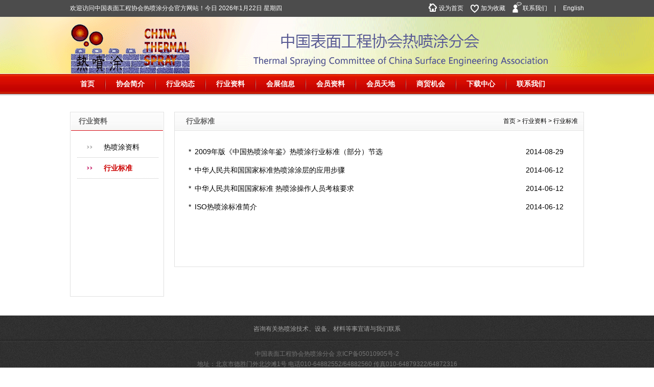

--- FILE ---
content_type: text/html; charset=utf-8
request_url: http://chinathermalspray.org/news/index/catid/24.html
body_size: 2175
content:
<!DOCTYPE html PUBLIC "-//W3C//DTD XHTML 1.0 Transitional//EN" "http://www.w3.org/TR/xhtml1/DTD/xhtml1-transitional.dtd">
<html xmlns="http://www.w3.org/1999/xhtml">
<head>
<base href="http://chinathermalspray.org/public/home/" />
<meta http-equiv="Content-Type" content="text/html; charset=utf-8" />
<title>行业标准,中国表面工程协会热喷涂分会</title>
<meta name="description" content="行业标准,中国表面工程协会热喷涂分会" />
<meta name="keywords" content="行业标准,中国表面工程协会热喷涂分会" />
<script language="javascript" type="text/javascript">
  var __URL="/News";
  var __GROUP="";
</script>
<link rel="stylesheet" href="css/base.css" type="text/css" />
<script type="text/javascript" src="js/jquery-1.7.1.js"></script>
<script type="text/javascript" src="js/jQbase.js"></script>
<script language="javascript" src="js/comm.js"></script>
<script language="javascript" src="js/jquery.form.js"></script>
<script src="../artdialog/artDialog.js" type="text/javascript"></script>
<link href="../artdialog/skins/default.css" rel="stylesheet" type="text/css" />
<script src="../artdialog/commdialog.js" type="text/javascript"></script>
<link href="../artdialog/artcustom.css" rel="stylesheet" type="text/css" />
<!--[if IE 6]><script type="text/javascript" src="js/DD_belatedPNG.js"></script>
<script type="text/javascript">
    window.onload = function(){
        DD_belatedPNG.fix("img, a, a:hover, div, ul, li, dl, dt, dd, span, em, font, p, b, strong, table, tr, th, td, i, tt, label, input, h1, h2, h3, h4, h5, h6");
    }
</script>
<![endif]--><!--PNG透明-->
</head>

<body>
<!--顶部-->
<div class="topper">
  <div class="topper_m clearfix">
    <div class="topper_m_l"> 欢迎访问中国表面工程协会热喷涂分会官方网站！今日
      <span id="nowDiv"></span>
    </div>
    <div class="topper_m_r"> <a href="/en/index/index.html" class="">English</a>
      <span class="s_line">|</span>
      <a href="/news/index/catid/9.html" class="a_ico a_ico1">联系我们</a> <a href="javascript:window.external.AddFavorite('http://www.tscc.org.cn/', '中国表面工程协会热喷涂分会')" class="a_ico a_ico2">加为收藏</a> <a style="cursor:pointer;" onclick="this.style.behavior='url(#default#homepage)';this.setHomePage('http://www.tscc.org.cn/');" class="a_ico a_ico3">设为首页</a> </div>
  </div>
</div>
<!--顶部 end--> 

<!--头部-->
<div class="header">
  <div class="header_m"> </div>
</div>
<!--头部 end--> 

<!--导航-->
<div class="nav">
  <div class="nav_m">
    <ul class="clearfix">
      <li><a href="/index/index.html">首页</a></li>
      <li><a href="/news/index/catid/1.html">协会简介</a></li>
      <li><a href="/news/index/catid/2.html">行业动态</a></li>
      <li><a href="/news/index/catid/3.html">行业资料</a></li>
      <li><a href="/news/index/catid/4.html">会展信息</a></li>
      <li><a href="/news/index/catid/5.html">会员资料</a></li>
      <li><a href="/news/index/catid/6.html">会员天地</a></li>
      <li><a href="/news/index/catid/7.html">商贸机会</a></li>
      <li><a href="/news/index/catid/8.html">下载中心</a></li>
      <li><a href="/news/index/catid/9.html" class="last">联系我们</a></li>
    </ul>
  </div>
</div>
<!--导航 end--> 
<!--内页-->
<div class="inner clearfix"> 
  <!--左-->
  <div class="inner_l"> 
    <!--导览框-->
    <div class="guide_frm">
      <h2>行业资料</h2>
      <ul>
        <li><a href="/news/index/catid/23.html" >热喷涂资料</a></li><li><a href="/news/index/catid/24.html" class="cur">行业标准</a></li>      </ul>
    </div>
    <!--导览框 end--> 
  </div>
  <!--左 end--> 
  <!--右-->
  <div class="inner_r"> 
    <!--主体框-->
    <div class="main_frm">
      <h2>
        <span>行业标准</span>
        <em><a href="/index/index.html">首页</a> > <a href="/news/index/catid/3.html">行业资料</a> > <a href="/news/index/catid/24.html">行业标准</a></em>
      </h2>
      <!--列表-->
      <div class="listing_main">
        <ul>
          <li>
            <span><i>*</i><a href="/news/show/cid/279.html">2009年版《中国热喷涂年鉴》热喷涂行业标准（部分）节选</a></span>
            <em>2014-08-29</em>
          </li><li>
            <span><i>*</i><a href="/news/show/cid/30.html">中华人民共和国国家标准热喷涂涂层的应用步骤</a></span>
            <em>2014-06-12</em>
          </li><li>
            <span><i>*</i><a href="/news/show/cid/29.html">中华人民共和国国家标准 热喷涂操作人员考核要求</a></span>
            <em>2014-06-12</em>
          </li><li>
            <span><i>*</i><a href="/news/show/cid/28.html">ISO热喷涂标准简介</a></span>
            <em>2014-06-12</em>
          </li>        </ul>
        <!--翻页-->
        <div class="turns">
          <div class="pages6" id="pages"> 

            <!-- AspNetPager 7.3.2  Copyright:2003-2010 Webdiyer (www.webdiyer.com) -->
            <div id="AspNetPager1" class="pages">
                                     
            </div>
            <!-- AspNetPager 7.3.2  Copyright:2003-2010 Webdiyer (www.webdiyer.com) --> 
          </div>
        </div>
        <!--/翻页--> 
      </div>
      <!--列表 end--> 
    </div>
    <!--主体框 end--> 
  </div>
  <!--右 end--> 
</div>
<!--内页 end--> 
<!--尾部-->
<div class="footer">
  <div class="footer_m">
    <p class="p1">咨询有关热喷涂技术、设备、材料等事宜请与我们联系</p>
    <p class="p2"> 中国表面工程协会热喷涂分会  <a href="https://beian.miit.gov.cn/" target="_blank" style="color: #757575;">京ICP备05010905号-2</a><br />
      地址：北京市德胜门外北沙滩1号 电话010-64882552/64882560 传真010-64879322/64872316<br />
      邮编：100083 E-mail:tscc@chinathermalspray.org<br />
      Copyright (C) 2003 tscc.org.cn . All Rights Reserved </p>
  </div>
</div>
<!--尾部 end--> 
</body>
</html>

--- FILE ---
content_type: text/css
request_url: http://chinathermalspray.org/public/home/css/base.css
body_size: 17911
content:
@charset "utf-8";
/* CSS Document */
/***** -----   Initialization   -----*****/
html, body, div, span, h1, h2, h3, h4, h5, h6, hr, p, a, samp, strong, blockquote, dl, dt, dd, ul, ol, li, pre, form, label, table, tbody, tr, th, td, img { border:0 none; margin:0; padding:0; font-size:100%; }
input, textarea, select { margin:0; padding:0; }
a { text-decoration:none; outline:none; }
a:hover { text-decoration:underline; }
a:active { star:expression(this.onFocus=this.blur()); }
a:focus { outline:0; }
textarea, select { background:#fff; resize:none; }
body { font: 12px/1.5 \5B8B\4F53, Tahoma, Helvetica, Arial, sans-serif; }
ul, ol { list-style:none; }
em, i { font-style:normal; }
table { /*border-collapse: collapse; border-spacing: 0; */}
.clearfloat, .clears { clear:both; height:0; line-height: 0px; font-size: 1px; }
.clearfix:before, .clearfix:after { content:""; display:table; }
.clearfix:after { clear:both; }
.clearfix { zoom:1; }
/***** -----   Ending Initialization   -----*****/
/*---Pages Style ---*/
.pages{ font-family:Arial, Helvetica, sans-serif; text-align:center; font-size:12px;}
.pages a, .pages span{ display:inline-block; vertical-align:bottom;}
.pages a:hover, .pages span{ text-decoration:none;}
/*Style 1*/
.pages1 .pages { color:#666; height:20px; line-height:20px; }
.pages1 .pages a, .pages1 .pages span { padding:0px 7px; border:2px solid #f0f0f0; color:#48b9ef; }
.pages1 .pages a:hover, .pages1 .pages span {  border-color:#ff5a00; color:#ff5a00; }
.pages1 .pages span { background-color:#ff6c16; color:#fff; }
/*Style 2*/
.pages2 .pages { color:#666; height:22px; line-height:22px; }
.pages2 .pages a, .pages2 .pages span { border-radius:2px; padding:0px 7px; border:1px solid #b7d8ee; color:#0030ce; }
.pages2 .pages a:hover, .pages2 .pages span { border-color:#b7d8ee; background-color:#d2eaf6; color:#0066a7; }
.pages2 .pages span { color:#444444; }
/*Style 3*/
.pages3 .pages { color:#666; height:20px; line-height:20px; }
.pages3 .pages a, .pages3 .pages span { border-radius:2px; padding:0px 7px; border:1px solid #9aafe5; color:#2e6ab1; }
.pages3 .pages a:hover, .pages3 .pages span { border-color:#2b66a5; background-color:lightyellow; color:#000; }
.pages3 .pages span { color:#fff; background:#2e6ab1; border-color:#000080; }
/*Style 4*/
.pages4 .pages { color:#666; height:24px; line-height:24px;  }
.pages4 .pages a, .pages4 .pages span { border-radius:2px; padding:0px 8px; border:1px solid #ccc; color:#666; }
.pages4 .pages a:hover, .pages4 .pages span { border-color:#Fd6d01; background-color:#FFEDE1; color:#000; }
/*Style 5*/
.pages5 .pages { color:#666; height:21px; line-height:21px; }
.pages5 .pages a, .pages5 .pages span { border-radius:2px; padding:0px 6px; border:1px solid #c7c7c7; color:#333; }
.pages5 .pages a:hover, .pages5 .pages span { border-color:#5c6f8d; background-color:#7d95b9; color:#fff; }
/*Style 6*/
.pages6 .pages { color:#666; height:21px; line-height:21px; }
.pages6 .pages a, .pages6 .pages span { border-radius:2px; padding:0px 7px; border:1px solid #BEBEBE; color:#333; }
.pages6 .pages a:hover, .pages6 .pages span { border-color:#C20000; background-color:#DD0000; color:#fff; }
/*Style 7*/
.pages7 .pages { color:#434343; height:20px; line-height:20px; }
.pages7 .pages a, .pages7 .pages span { border-radius:2px; padding:0px 7px; border:1px solid #fcc4c7; color:#b64c49; background:#fefefe; }
.pages7 .pages a:hover, .pages7 .pages span { border-color:#fcc4c7; background-color:#f87278; color:#fefef5; }

/*---背景 链接颜色---*/
body{ background:#fff; }
a { color:#333; }
a:hover { color:#c00; }

/*---控件---*/
/*input*/
.ipt1 { height:25px; line-height:25px; border:1px solid #d6d6d6; padding:0 5px; width:164px; background:#fff; }
/*button*/
.btn1 { padding:0 24px; cursor:pointer; border:0 none; height:25px; line-height:25px; background:#b47c25; color:#e1cba8; font-size:14px; }
/*select*/
.slt1 { }
/*textarea*/
.tarea1 { }

/*---顶部---*/
.topper{ }
.topper, .topper_m{ height:33px; line-height:33px; background:#4c4c4c;}
.topper_m{ width:1006px; margin:0 auto;}
.topper_m, .topper_m a, .topper_m a:hover{ color:#fff;}
.topper_m_l{ float:left; display:inline;}
.topper_m_r{ float:right; display:inline;}
.topper_m_r a, .topper_m_r .s_line{ float:right; display:inline; margin:0 0 0 14px;}
.topper_m_r .a_ico{ padding:0 0 0 20px; background:url(../img/topper_a_ico.gif) no-repeat;}
.topper_m_r .a_ico1{ background-position:0 -145px;}
.topper_m_r .a_ico2{ background-position:0 -68px;}
.topper_m_r .a_ico3{ background-position:0 7px;}
.topper_m_r .a_ico4{ background-position:0 -228px; padding:0 0 0 27px;}

/*---头部---*/
.header{ }
.header, .header_m{ height:112px; background:#f7efc6 url(../img/header.gif) no-repeat center 0;}
.header_m{ width:1006px; margin:0 auto;}

.index_header, .index_header .header_m{ height:144px; background:#f7efc6 url(../img/header1.gif) no-repeat center 0;}

/*---尾部---*/
.footer{ }
.footer, .footer_m{ height:161px; background:url(../img/footer.gif) no-repeat center 0;}
.footer_m{ width:1006px; margin:0 auto; text-align:center;}
.footer_m .p1{ height:52px; line-height:52px; color:#a8a8a8; overflow:hidden;}
.footer_m .p2{ line-height:20px; color:#757575; margin:13px 0 0 0;}

/*---导航---*/
.nav{ }
.nav, .nav_m{ height:49px; background:url(../img/nav_bg.gif) repeat-x 0 0;}
.nav_m{ width:1006px; margin:0 auto;}
.nav_m ul{}
.nav_m li{ float:left; display:inline; height:39px; line-height:39px; overflow:hidden; font-size:14px; font-weight:bold;}
.nav_m li a{ float:left; display:inline; height:39px; line-height:39px; color:#fff; background:url(../img/nav_dev.gif) no-repeat right 0; padding:0 22px 0 20px;}
.nav_m li a.last{ background:none;}
.nav_m li a, .nav_m li a:hover{ color:#fff;}

/*---布局---*/

/*内页*/
.inner{ width:1006px; margin:25px auto 37px;}
.inner_l{ float:left; display:inline; width:184px;}
.inner_r{ float:right; display:inline; width:802px;}

/*导览框*/
.guide_frm{ border:1px solid #e0e0e0; min-height:360px; /*height:360px;*/}
.guide_frm h2{ height:36px; line-height:35px; background:url(../img/guide_frm_h2.gif) repeat-x 0 0; margin:0 1px; padding:0 15px; font-size:14px; color:#666666;}
.guide_frm ul{ padding:12px 10px 12px 13px;}
.guide_frm li{ border-bottom:1px dotted #c0c0c0;}
.guide_frm li a{ display:block; height:40px; line-height:40px; font-size:14px; color:#000; padding:0 0 0 52px; background:url(../img/guide_frm_ico.gif) no-repeat 19px 17px;}
.guide_frm li a:hover, .guide_frm li a.cur{ color:#cc0000; text-decoration:none; background-position:19px -53px}
.guide_frm li a.cur{ font-weight:bold;}

/*主体框*/
.main_frm{ border:1px solid #e0e0e0;}
.main_frm h2{ height:36px; line-height:35px; overflow:hidden; background:url(../img/main_frm_h2.gif) repeat-x 0 0;}
.main_frm h2 span{ float:left; display:inline; padding:0 0 0 22px; font-size:14px; color:#666666;}
.main_frm h2 em{ font-weight:normal; float:right; display:inline; padding:0 11px 0 0;}
.main_frm h2 em, .main_frm h2 em a, .main_frm h2 em a:hover{ color:#000;}
/*列表*/
.listing_main{ padding:23px 39px 23px 27px;}
.listing_main ul{}
.listing_main li{ overflow:hidden; zoom:1; height:36px; line-height:36px; font-size:14px;}
.listing_main li span{ float:left; display:inline;}
.listing_main li span i{ margin:0 7px 0 0;}
.listing_main li span, .listing_main li span a{ color:#000;}
.listing_main li span a:hover{ color:#000;}
.listing_main li em{ float:right; display:inline; color:#000;}
/*翻页*/
.turns{ margin:35px 0 20px ;}
/*文章*/
.article_main{ padding:40px 40px 40px 47px; font-size:14px; color:#666; /*line-height:24px;*/}
.article_main h1{ text-align:center; font-size:22px; font-weight:normal; color:#444; font-family:\5FAE\8F6F\96C5\9ED1; padding:0 0 22px; border-bottom:1px dotted #ccc; /* height:26px;line-height:26px;*/}
.article_main .img_store{ text-align:center; margin:34px 0;}
.article_main .img_store img{ margin:0 auto; display:block;}
.article_main p{ margin:0 0 10px;}

/*出版物*/
.print_goods_main{ padding:43px 20px 40px 30px;}
.print_goods_main h1{ height:44px; line-height:44px; overflow:hidden; text-align:center; font-size:24px; color:#333333; font-family:\5FAE\8F6F\96C5\9ED1; font-weight:normal;}
.print_goods_main .second_title{ margin:6px 0 0 0; height:22px; line-height:22px; color:#999999; text-align:center; padding:0 0 21px; border-bottom:1px dotted #c4c4c4;}
.print_goods_main .second_title .s1{ margin:0 20px 0 0;}
.print_goods_main ul{ margin:20px 0 0 0;}
.print_goods_main li{ margin:0 0 43px;}
.print_goods_main li dl{ overflow:hidden; zoom:1;}
.print_goods_main li dt{ height:32px; line-height:32px; overflow:hidden; background:#f7f7f7;}
.print_goods_main li dt span{ font-size:14px; float:left; display:inline; padding:0 0 0 16px; font-weight:bold; color:#666666;}
.print_goods_main li dd{ padding:8px 7px 0 24px;}
.print_goods_main li dd p{ height:36px; line-height:36px; overflow:hidden;}
.print_goods_main li dd p span{ font-size:14px; float:left; display:inline; width:640px;}
.print_goods_main li dd p span, .print_goods_main li dd p span a{ color:#666;}
.print_goods_main li dd p span a:hover{ color:#c00;}
.print_goods_main li dd p span i{ margin:0 7px 0 0;}
.print_goods_main li dd p em{ float:right; display:inline; color:#999;}

/*产品*/
.product_listing{ zoom:1; overflow:hidden; padding:50px 0 50px 30px;} 
.product_listing ul{}
.product_listing li{ width:176px; float:left; display:inline; text-align:center; margin:0 35px 10px;}
.product_listing li img{ width:176px; height:135px; display:block;}
.product_listing li p{ padding:8px 0 15px; height:40px; line-height:20px;}
.product_listing li a{ color:#666;}
.product_listing li a:hover{ color:#c00;}


/*首页*/
.index{ margin:9px auto 15px; width:1006px;}
/*第一部分*/
.column1{ height:366px; overflow:hidden;}
.column1_l{ float:left; display:inline; width:290px;}
.column1_c{ float:left; display:inline; width:429px; margin:0 0 0 15px;}
.column1_r{ float:right; display:inline; width:255px;}
/*幻灯片*/
.slideshow_wrapper { position:relative; padding:4px; border:1px solid #e0e0e0; background:#fff; width:280px; height:356px; overflow:hidden; }
.slideshow_footbar, .slideshow_footbar_bg, .slideshow_footbar_val { z-index: 5; position: absolute; width: 280px; bottom: 4px; height: 30px; cursor:pointer; color:#fff; }
.slideshow_footbar_bg { z-index:4; background:#000; filter:alpha(opacity=50); -moz-opacity:0.5; opacity: 0.5; }
.slideshow_footbar_val { float:left; line-height:30px; padding-left:12px; overflow:hidden; width:180px; }
.slideshow_photo { position: absolute; width: 100%; height: 100%; cursor: pointer; }
.slideshow_photo a { z-index: 1; border-bottom: 0px; position: absolute; border-left: 0px; margin: 0px; display: block; border-top: 0px; top: 0px; border-right: 0px; left: 0px; }
.slideshow_photo a img { width:280px; height:356px; }
.slideshow_footbar{ width:278px;}
.slideshow_footbar .slideshow-bt { background: #666; margin: 5px 6px 0px 0px; width: 20px; height: 20px; line-height:20px; display: inline;float: right;  font-size: 12px; text-align:center; color:#fff; font-family:arial; }
.slideshow_footbar .bt-on { background: #ddd; color:#333; }
/*协会新闻*/
.index_frm1{ border-top:1px solid #f0f0f0;}
.index_frm1 h2{ position:relative; zoom:1; margin:0 8px; padding:0 3px 0 7px; border-bottom:1px solid #cf0300; height:34px; line-height:34px;}
.index_frm1 h2 span{ float:left; display:inline; font-size:14px; color:#d00b02;}
.index_frm1 h2 em{ float:right; display:inline; font-weight:normal;}
.index_frm1 h2 em, .index_frm1 h2 em a, .index_frm1 h2 em a:hover{ color:#000;}
.index_frm1 h2 .ico{ width:11px; height:7px; position:absolute; background:url(../img/index_frm1_ico.gif) no-repeat; left:32px; bottom:-7px; font-size:0;}

.association_new{ padding:21px 6px 0;}
.association_new dl{ padding:0 5px 14px; border-bottom:1px dotted #c1c1c1;}
.association_new dt{ font-size:14px; font-weight:bold; height:24px; line-height:24px; overflow:hidden; text-align:center;}
.association_new dt, .association_new dt a, .association_new dt a:hover{ color:#666666;}
.association_new dd{ color:#666; height:60px; line-height:20px; overflow:hidden; text-indent:24px; margin:9px 0 0 0;}
.association_new ul{ margin:8px 0 0 0; padding:0 0 0 3px;}
.association_new li{ overflow:hidden; zoom:1; height:30px; line-height:30px;}
.association_new li span{ float:left; display:inline; width:335px;}
.association_new li span b{ color:#c3c3c3;}
.association_new li em{ float:right; display:inline; color:#000;}
.association_new li span, .association_new li span a{ color:#000}
.association_new li span a:hover{ color:#000;}

/*通知公告*/
.inner_frm2{ border:1px solid #e0e0e0;}
.inner_frm2 h2{ overflow:hidden; zoom:1; margin:0 1px; height:36px; line-height:36px; background:url(../img/inner_frm2.gif) repeat-x 0 0;}
.inner_frm2 h2 span{ float:left; display:inline; font-size:14px; color:#d00b02; padding:0 0 0 39px; background:url(../img/inner_frm2_ico.gif) no-repeat 10px 10px;}
.inner_frm2 h2 em{ float:right; display:inline; font-weight:normal; padding:0 7px 0 0;}
.index_frm2 h2 em, .inner_frm2 h2 em a, .inner_frm2 h2 em a:hover{ color:#000;}

.notice{ padding:5px 9px 3px;}
.notice_ul{ height:320px; overflow:hidden;}
.notice_ul ul{}
.notice li{ line-height:24px; padding:10px 3px 10px; border-bottom:1px dotted #c0c0c0; word-break:break-all;}
.notice li b{ color:#c8c8c8; font-weight:normal;}
.notice li .s1{ margin:0 20px 0 0;}
.notice li .s1, .notice li .s1 a{ color:#000;}
.notice li .s1 a:hover{ color:#000;}
.notice li .s2{ color:#000;}

.banner{ margin:15px 0 0 0;}
.banner img{ width:1006px;}

.banner_3in1{ margin:15px 0 0 0;}
.banner_3in1_l{ float:left; display:inline; width:290px;}
.banner_3in1_c{ float:left; display:inline; width:429px; margin:0 0 0 15px;}
.banner_3in1_r{ float:right; display:inline; width:255px;}

/*第二部分*/
.column2{ margin:15px 0 0 0; height:428px; overflow:hidden;}
.column2_l{ float:left; display:inline; width:290px;}
.column2_c{ float:left; display:inline; width:429px; margin:0 0 0 15px;}
.column2_r{ float:right; display:inline; width:255px;}

.inner_frm3{ border:1px solid #dfdfdf;}
.inner_frm3 h2{ height:34px; line-height:34px; overflow:hidden; zoom:1; background:url(../img/inner_frm3.gif) repeat-x 0 0; padding:0 11px;}
.inner_frm3 h2 span{ float:left; display:inline; color:#cf0700; font-size:14px; font-weight:bold;}
.inner_frm3 h2 em{ float:right; display:inline; font-weight:normal;}
.inner_frm3 h2 em, .inner_frm3 h2 em a, .inner_frm3 h2 em a:hover{ color:#000;}
/*刊物出版*/
.index_publication{ padding:24px 12px 0 12px; overflow:hidden; width:265px;}
.index_publication dl{ padding:0 2px 0 2px; height:204px; overflow:hidden; border-bottom:1px dotted #c6c6c6;}
.index_publication dt{ float:left; display:inline; margin:0 15px 0 0; width:112px;}
.index_publication dt img{ width:112px; height:151px; display:block;}
.index_publication dd{ line-height:24px; color:#000;}
.index_publication ul{ padding:9px 0 10px 0px; overflow:hidden; zoom:1; width:280px;}
.index_publication li{ height:24px; line-height:24px; overflow:hidden; width:130px; margin:0 5px; float:left; display:inline;}
.index_publication li a{ color:#000;}
.index_publication li a:hover{ color:#000;}
/*企业风采*/
.company_show{ padding:0 21px 17px 17px;}
.company_show ul{ height:375px; overflow:hidden;}
.company_show li{ padding:24px 0 11px 0; border-bottom:1px dotted #c5c5c5;}
.company_show li dl{ overflow:hidden; zoom:1; height:90px;}
.company_show li dt{ float:left; display:inline; width:120px;}
.company_show li dt img{ width:114px; height:84px; display:block; padding:2px; border:1px solid #dfdfdf;}
.company_show li dd{ float:left; display:inline; margin:0 0 0 9px; width:258px;}
.company_show li dd .p1{ height:22px; line-height:22px; overflow:hidden;}
.company_show li dd .p1, .company_show li dd .p1 a{ color:#313131;}
.company_show li dd .p1 a:hover{ color:#c00;}
.company_show li dd .p2{ color:#000; margin:5px 0 0 0; height:63px; line-height:21px; color:#000}

/*登录*/
.login_block{ height:124px; overflow:hidden;}
/*登录前*/
.login_before{ padding:12px 5px 0 10px;}
.login_before ul{}
.login_before li{ padding:4px 0 4px; line-height:27px;}
.login_before li .s1{ float:left; display:inline; width:42px; margin:0 11px 0 0; color:#838383;}
.login_before li .ipt1{ float:left; display:inline;}
.login_before li .btn1{}
/*登录后*/
.login_after{ padding:25px 0 0 20px; font-size:14px;}
.login_after .p1{ color:#999;}
.login_after .p1 i{ color:#c00;}
.login_after .p2{ margin:20px 0 0 20px ;}
.login_after .p2 .a1{ display:inline-block; font-size:12px; padding:0 10px; height:25px; line-height:25px; background:#b47c25; color:#fff;}
.login_after .p2 .a1:hover{ color:#fff; text-decoration:none;}
/*资料下载中心*/
.index_download{ padding:0px 10px 9px;}
.index_download ul{ height:224px; overflow:hidden;}
.index_download li{ padding:9px 0; border-bottom:1px dotted #c6c6c6; line-height:24px; color:#c8c8c8;}
.index_download li a{ color:#000;}
.index_download li a:hover{ color:#000;}

/*友情链接*/
.links{ border:1px solid #e0e0e0; margin:15px 0 0 0;}
.links h2{ overflow:hidden; zoom:1; height:38px; line-height:38px; padding:0 12px;}
.links h2 span{ float:left; display:inline; font-size:14px; color:#de9f06; overflow:hidden; zoom:1;}
.links h2 span .i1{ float:left; display:inline;}
.links h2 span .i2{ float:left; display:inline; color:#cfcfcf; margin:1px 0 0 5px; _margin-top:-1px; font-family:\5FAE\8F6F\96C5\9ED1; font-weight:normal; font-size:16px;}
.links .pic_list{ overflow:hidden; zoom:1; margin:11px 0 0 15px;}
.links .pic_list li{ float:left; display:inline; margin:0 10px;}
.links .pic_list li img{ height:30px;}
.links .text_list{ color:#cccccc; height:24px; line-height:24px; overflow:hidden; margin:12px 0 0 20px; padding:0 0 10px;}
.links .text_list a{ color:#000; margin:0 10px;}
.links .text_list a:hover{ color:#c00;}

--- FILE ---
content_type: text/css
request_url: http://chinathermalspray.org/public/artdialog/artcustom.css
body_size: 931
content:
@charset "utf-8";
.art_loading{background: url(skins/icons/loading.gif) no-repeat; padding-left:16px; height:16px; line-height:16px;}
.main .info dl{width:100%;}
.main .info{margin-top:10px;}
.main .info dl{float:left;border-top:1px solid #E8E8E8; padding:5px 0;_margin-right:-3px;}
.main .info dl dt{float:left; width:110px; text-align:right; line-height:26px; font-weight:bold;}
.main .info dl dd{float:left; line-height:26px; padding-left:10px;}

.int{border:1px solid #CCC; padding:3px; border-top-color:#666;border-left-color:#666;background-color:#F6F6F6; line-height:14px; width:150px;}
.int:hover{border:1px solid #5EA2D9;background-color:#EDF3F8;}
.btnmini,.btnbig{border:1px solid #999; overflow:hidden; border-top:#E0E0E0;border-left:#E0E0E0;background-color:#E0E0E0;font-weight:bold;color:#555;}
.btnmini{padding:0 5px; line-height:17px;height:21px;}
.btnbig{padding:5px 10px;font-size:14px; height:30px;margin-top:5px}

--- FILE ---
content_type: application/javascript
request_url: http://chinathermalspray.org/public/artdialog/commdialog.js
body_size: 2791
content:
(function (config) {
      config['lock'] = true;
      config['background'] = '#fff';
      config['opacity'] = 0.6;
      config['fixed'] = true;
      config['title'] = '提示信息';
      config['padding'] = '10px 10px';
      config['cancelVal'] = '关闭';
      config['cancel'] = true;
      config['esc'] = false;
      config['zIndex']=9999999;
      
})(art.dialog.defaults);

//关闭所有窗体
function close_dialog(){
	var list = art.dialog.list;
	for (var i in list) {
		list[i].close();
	};
}

//错误信息窗口
function errorbox(content){
	art.dialog({
		icon: 'error',
    	content: content
	});
}

//正确信息窗口
function successbox(content){
	art.dialog({
		icon: 'succeed',
    	content: content
	});
}

//疑问信息窗口
function helpbox(content){
  art.dialog({
    icon: 'question',
      content: content
  });
}



$(document).ready(function(){
	$("[rel='ajaxform']").ajaxForm({
        beforeSubmit:  ajaxload,
        success:       complete
    });
});


//AJAX加载窗口
function ajaxload(){
	art.dialog({
    	content: '<span class="art_loading">正在提交，请稍等！</span>',
    	cancel:false
	});
}

//AJAX提示窗口
function complete(result){
	close_dialog();
	//art.dialog(eval("("+result+")"));
  eval("("+result+")");
}


//链接式AJAX加载窗口
function linkbox(parurl,pardata){
  var dialog = art.dialog({id: 'ajax_linkbox'}); 
  $.ajax({
    type: "GET",
      url: parurl,
      data: pardata,
      beforeSend: function (data) {
        dialog.content('<span class="art_loading">正在提交，请稍等！</span>');
      },
      success: function (data) {
        if(isJson(data)==false){
          dialog.content(data);
        }else{
          close_dialog();
          //art.dialog(eval("("+data+")"));
          eval("("+data+")");
        }
      },
      cache: false
  });
}


//链接式AJAX提示窗口
function linkbox_ajax_before(data) {
    return true; 
}

//链接式AJAX提示窗口
function linkbox_ajax_error(){
    alert("出错了！");
}

//链接式AJAX提示窗口
function linkbox_ajax_complete(data)  { 
    // if (data.split("|")[0]=="OK"){
    //     alert(data.split("|")[1]);
    //     window.location.reload();
    // }else{
    //     alert("错误提示："+data);
    // }

    //art.dialog(eval("("+data+")"));
    eval("("+data+")");
}

//判断对象是否是json
var isJson = function(obj){
    //var isjson = typeof(obj) == "object" && Object.prototype.toString.call(obj).toLowerCase() == "[object object]" && !obj.length;
    //return isjson;
  try{
    data=eval('('+obj+')');
    return true;        
  }catch(e){
    return false;
  }
}

--- FILE ---
content_type: application/javascript
request_url: http://chinathermalspray.org/public/home/js/comm.js
body_size: 171
content:

$(document).ready(function(){
  $("a").each(function(i){
    if ($(this).attr('href')=="#"){
      $(this).attr("href",window.location.href+'#');
    }
  });
});
